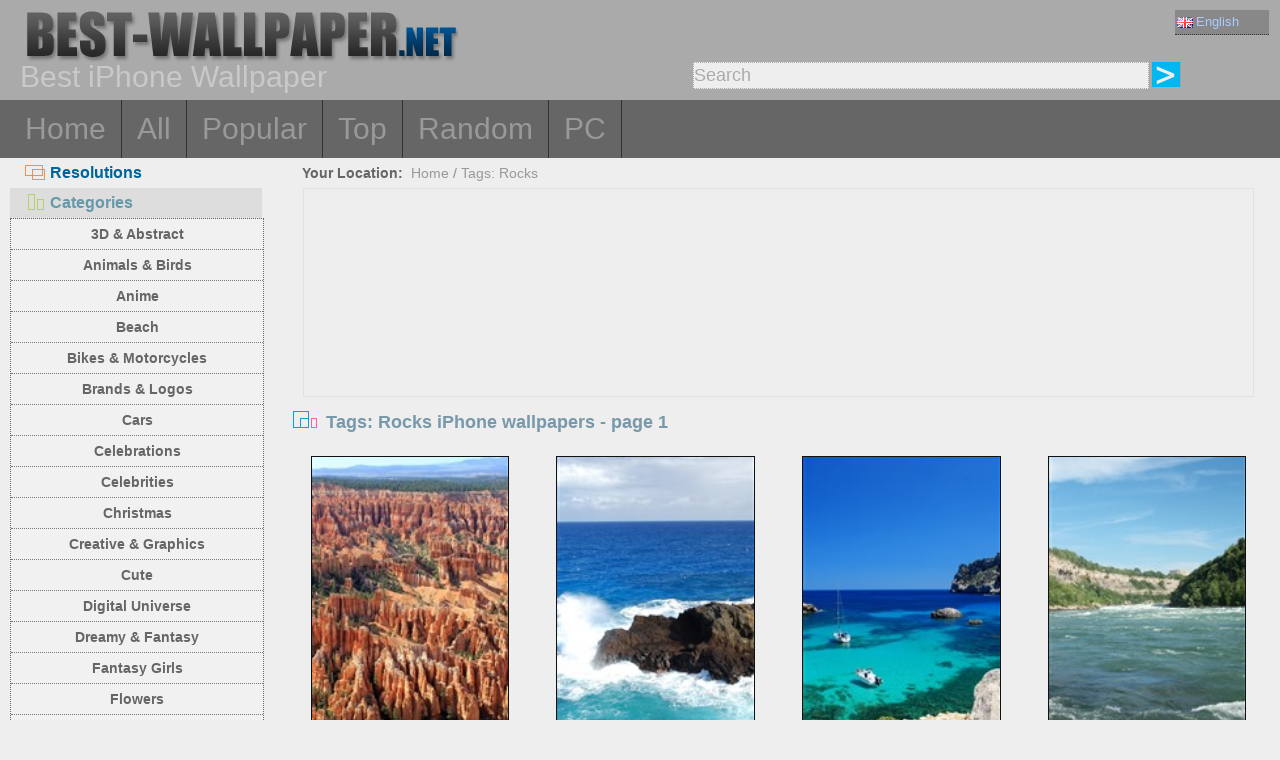

--- FILE ---
content_type: text/html; charset=utf-8
request_url: https://best-wallpaper.net/itags/Rocks.html
body_size: 4398
content:
<!DOCTYPE html PUBLIC "-//W3C//DTD XHTML 1.0 Transitional//EN" "http://www.w3.org/TR/xhtml1/DTD/xhtml1-transitional.dtd">
<html xmlns="http://www.w3.org/1999/xhtml" lang="en">
<head>
<meta http-equiv="Content-Type" content="text/html; charset=utf-8" />
<title>Page 1 | Tags: Rocks iPhone wallpapers, free iPhone backgrounds</title>
<meta name="description" content="Rocks iPhone wallpapers, high quality Rocks iPhone backgrounds, Page 1" />
<meta name="viewport" content="width=device-width, minimal-ui, initial-scale=1.0, maximum-scale=1.0, user-scalable=no">
<link href="/css/pub.css?v=5" rel="stylesheet" type="text/css" />
<script type="text/javascript" src="/js/pub.js?v=2"></script>
<!--[if lt IE 9]>
  <script src="/js/respond.src.js"></script>
<![endif]-->
</head>
<body>

<div align="center">
        <div ID="wallmaxview" onclick="closemaxwall()"></div>
<div align="center" class="top_logo_s">
    <div class="max_w">
     <div class="top_logo"><span></span><a href="/"><img src="/image/logo.gif?v=2" border="0" /></a></div>    
     <div class="top_lan">
       <div class="url_lan">       
	<div class="url_lan2"><a href="https://best-wallpaper.net/iphone/" lang="en"><i class="lan_en"></i>English</a></div>
	<a href="https://cn.best-wallpaper.net/iphone/" lang="zh-CN"><i class="lan_cn"></i>中文</a>
	<a href="https://ja.best-wallpaper.net/iphone/" lang="ja"><i class="lan_jp"></i>日本語</a>
	<a href="https://es.best-wallpaper.net/iphone/" lang="es"><i class="lan_es"></i>Español</a>
	<a href="https://ru.best-wallpaper.net/iphone/" lang="ru"><i class="lan_ru"></i>Русский</a>
	<a href="https://fr.best-wallpaper.net/iphone/" lang="fr"><i class="lan_fr"></i>Française</a>
	<a href="https://de.best-wallpaper.net/iphone/" lang="de"><i class="lan_de"></i>Deutsch</a>
	<a href="https://pt.best-wallpaper.net/iphone/" lang="pt"><i class="lan_pt"></i>Portuguese</a>
	<a href="https://kr.best-wallpaper.net/iphone/" lang="ko"><i class="lan_kr"></i>한국어</a>
	<a href="https://hk.best-wallpaper.net/iphone/" lang="zh-TW"><i class="lan_hk"></i>繁體</a>
       </div>
     </div>
  <div style="clear:both;"></div>
     <div class="top_logo_info">Best iPhone Wallpaper</div>
     <div class="top_search">
	<div class="s_div2" id="s_div2">
	  <input type="text" ID="in_txt" value="Search" class="search_input" oninput="search_kw_get()" onclick="if (document.getElementById('in_txt').value=='Search') document.getElementById('in_txt').value='';" onpropertychange="search_kw_get()" onkeypress=" if(event.keyCode==13) { search(1); return false;}" />
	  <div class="s_showlist" ID="in_txt_kw"></div>
	</div>
	<div class="s_div3"><span onclick="if (document.getElementById('in_txt').value!='Search') search(1)"></span></div>
     </div>
    </div>

  <div style="clear:both;"></div>
</div>
<div align="center" class="top_m">
    <div class="max_w">
      <div class="top_menu">
	<a href="/iphone/">Home</a>
	<a href="/All_iphone_wallpapers/page/2">All</a>
	<a href="/Most_popular_iphone_wallpapers.html">Popular</a>
	<a href="/Top_rated_iphone_wallpapers.html">Top</a>
	<a href="/Random_list_iphone_wallpapers.html">Random</a>
	<a href="/">PC</a>
      </div>
    </div>
</div>

<div align="center" class="body_main">
    <div class="max_w">
      <div style="clear:both;"></div>
     <div style="position:relative; width:100%; height:auto;">
      <div class="top_p4"><span onclick="m_show(1)" ID="a1"><i class="a1"></i>Resolutions</span><span onclick="m_show(0)" ID="a2"><i class="a2"></i>Categories</span></div>
      <div style="clear:both;"></div>
<div ID="body_left" class="b_left">
      <div style="clear:both;"></div>
	<div class="c_menu" id="c_m">
	  <li><a href="/3D-and-Abstract_iphone_wallpapers.html">3D & Abstract</a></li>
	  <li><a href="/Animals-and-Birds_iphone_wallpapers.html">Animals & Birds</a></li>
	  <li><a href="/Anime_iphone_wallpapers.html">Anime</a></li>
	  <li><a href="/Beach_iphone_wallpapers.html">Beach</a></li>
	  <li><a href="/Bikes-and-Motorcycles_iphone_wallpapers.html">Bikes & Motorcycles</a></li>
	  <li><a href="/Brands-and-Logos_iphone_wallpapers.html">Brands & Logos</a></li>
	  <li><a href="/Cars_iphone_wallpapers.html">Cars</a></li>
	  <li><a href="/Celebrations_iphone_wallpapers.html">Celebrations</a></li>
	  <li><a href="/Celebrities_iphone_wallpapers.html">Celebrities</a></li>
	  <li><a href="/Christmas_iphone_wallpapers.html">Christmas</a></li>
	  <li><a href="/Creative-and-Graphics_iphone_wallpapers.html">Creative & Graphics</a></li>
	  <li><a href="/Cute_iphone_wallpapers.html">Cute</a></li>
	  <li><a href="/Digital-Universe_iphone_wallpapers.html">Digital Universe</a></li>
	  <li><a href="/Dreamy-and-Fantasy_iphone_wallpapers.html">Dreamy & Fantasy</a></li>
	  <li><a href="/Fantasy-Girls_iphone_wallpapers.html">Fantasy Girls</a></li>
	  <li><a href="/Flowers_iphone_wallpapers.html">Flowers</a></li>
	  <li><a href="/Games_iphone_wallpapers.html">Games</a></li>
	  <li><a href="/Girls_iphone_wallpapers.html">Girls</a></li>
	  <li><a href="/Love_iphone_wallpapers.html">Love</a></li>
	  <li><a href="/Movies_iphone_wallpapers.html">Movies</a></li>
	  <li><a href="/Nature-and-Landscape_iphone_wallpapers.html">Nature & Landscape</a></li>
	  <li><a href="/Others_iphone_wallpapers.html">Others</a></li>
	  <li><a href="/Paintings_iphone_wallpapers.html">Paintings</a></li>
	  <li><a href="/Planes_iphone_wallpapers.html">Planes</a></li>
	  <li><a href="/Travel-and-World_iphone_wallpapers.html">Travel & World</a></li>
	  <li><a href="/Vector-and-Designs_iphone_wallpapers.html">Vector & Designs</a></li>
	 <div style="clear:both;"></div>
	</div>
	<div class="c_menu" id="r_m">
	  <li><span>iPhone 3GS</span></li>
	  <li><a href="/320x480_iphone_wallpapers.html">320x480</a></li>
	  <li><span>iPhone 4/4S</span></li>
	  <li><a href="/640x960_iphone_wallpapers.html">640x960</a></li>
	  <li><span>iPhone 5/5S/5C/SE</span></li>
	  <li><a href="/640x1136_iphone_wallpapers.html">640x1136</a></li>
	  <li><span>iPhone 8/7/6/6S</span></li>
	  <li><a href="/750x1334_iphone_wallpapers.html">750x1334</a></li>
	  <li><span>iPhone 11/XR</span></li>
	  <li><a href="/828x1792_iphone_wallpapers.html">828x1792</a></li>
	  <li><span>iPhone 8/7/6/6S Plus</span></li>
	  <li><a href="/1080x1920_iphone_wallpapers.html">1080x1920</a></li>
	  <li><span>iPhone 11 Pro/XS/X</span></li>
	  <li><a href="/1125x2436_iphone_wallpapers.html">1125x2436</a></li>
	  <li><span>iPhone 11 Pro/XS Max</span></li>
	  <li><a href="/1242x2688_iphone_wallpapers.html">1242x2688</a></li>  
	  <li><span>iPhone 12/13/14/16e Pro</span></li>
	  <li><a href="/1170x2532_iphone_wallpapers.html">1170x2532</a></li>
	  <li><span>iPhone 12/13/14 Pro Max</span></li>
	  <li><a href="/1284x2778_iphone_wallpapers.html">1284x2778</a></li>
	  <li><span>iPhone 12/13 mini</span></li>
	  <li><a href="/1080x2340_iphone_wallpapers.html">1080x2340</a></li>
	  <li><span>iPhone 14/15/16 Pro</span></li>
	  <li><a href="/1179x2556_iphone_wallpapers.html">1179x2556</a></li>
	  <li><span>iPhone 16/17 Pro</span></li>
	  <li><a href="/1206x2622_iphone_wallpapers.html">1206x2622</a></li>
	  <li><span>iPhone 16/17 Pro Max</span></li>
	  <li><a href="/1320x2868_iphone_wallpapers.html">1320x2868</a></li>
	  <li><span>iPhone Air</span></li>
	  <li><a href="/1260x2736_iphone_wallpapers.html">1260x2736</a></li>
	  <li><span>iPhone 14/15/16 Pro Max/Plus</span></li>
	  <li><a href="/1290x2796_iphone_wallpapers.html">1290x2796</a></li>	  
	 <div style="clear:both;"></div>
	</div>
</div>
<div ID="body_right" class="b_right">

      <div class="top_lca"><span>Your Location:</span>&nbsp;&nbsp;<a href="/iphone/">Home</a> / <a href="/itags/Rocks.html">Tags: Rocks</a></div>
  <div style="clear:both;"></div>

      <div class="gg_ads" align="center">
<script async src="//pagead2.googlesyndication.com/pagead/js/adsbygoogle.js"></script>
<!-- auto_bw_top -->
<ins class="adsbygoogle"
     style="display:block"
     data-ad-client="ca-pub-7732465585130880"
     data-ad-slot="8879789506"
     data-ad-format="auto"></ins>
<script>
(adsbygoogle = window.adsbygoogle || []).push({});
</script>
      </div>

      <div class="top_title"><i></i>Tags: Rocks iPhone wallpapers - page 1</div><div id="imglist" class="img_list"><div class="img_list_item_i1"><div class="img_list_item_i"><a href = "/Rocks-canyon-Utah_iphone_wallpaper.html" ><img src = "https://s1.best-wallpaper.net/wallpaper/iphone/2601/Rocks-canyon-Utah_iphone_s.jpg" alt="Preview iPhone wallpaper Rocks, canyon, Utah" /><em>81 views</em><span>Rocks, canyon, Utah</span></a></div></div>
<div class="img_list_item_i1"><div class="img_list_item_i"><a href = "/Blue-sea-water-splash-waves-rocks_iphone_wallpaper.html" ><img src = "https://s1.best-wallpaper.net/wallpaper/iphone/2512/Blue-sea-water-splash-waves-rocks_iphone_s.jpg" alt="Preview iPhone wallpaper Blue sea, water splash, waves, rocks" /><em>407 views</em><span>Blue sea, water splash, waves, rocks</span></a></div></div>
<div class="img_list_item_i1"><div class="img_list_item_i"><a href = "/Blue-sea-sky-boats-rocks-coast-Thailand_iphone_wallpaper.html" ><img src = "https://s1.best-wallpaper.net/wallpaper/iphone/2512/Blue-sea-sky-boats-rocks-coast-Thailand_iphone_s.jpg" alt="Preview iPhone wallpaper Blue sea, sky, boats, rocks, coast, Thailand" /><em>352 views</em><span>Blue sea, sky, boats, rocks, coast, Thailand</span></a></div></div>
<div class="img_list_item_i1"><div class="img_list_item_i"><a href = "/River-water-stream-forest-trees-rocks_iphone_wallpaper.html" ><img src = "https://s1.best-wallpaper.net/wallpaper/iphone/2512/River-water-stream-forest-trees-rocks_iphone_s.jpg" alt="Preview iPhone wallpaper River, water stream, forest, trees, rocks" /><em>499 views</em><span>River, water stream, forest, trees, rocks</span></a></div></div>
<div class="img_list_item_i1"><div class="img_list_item_i"><a href = "/Sea-rocks-clouds-sunset-red-sky-dusk_iphone_wallpaper.html" ><img src = "https://s1.best-wallpaper.net/wallpaper/iphone/2512/Sea-rocks-clouds-sunset-red-sky-dusk_iphone_s.jpg" alt="Preview iPhone wallpaper Sea, rocks, clouds, sunset, red sky, dusk" /><em>325 views</em><span>Sea, rocks, clouds, sunset, red sky, dusk</span></a></div></div>
<div class="img_list_item_i1"><div class="img_list_item_i"><a href = "/Autumn-trees-bridge-rocks_iphone_wallpaper.html" ><img src = "https://s1.best-wallpaper.net/wallpaper/iphone/2512/Autumn-trees-bridge-rocks_iphone_s.jpg" alt="Preview iPhone wallpaper Autumn, trees, bridge, rocks" /><em>185 views</em><span>Autumn, trees, bridge, rocks</span></a></div></div>
<div class="img_list_item_i1"><div class="img_list_item_i"><a href = "/Sea-penguins-rocks_iphone_wallpaper.html" ><img src = "https://s1.best-wallpaper.net/wallpaper/iphone/2512/Sea-penguins-rocks_iphone_s.jpg" alt="Preview iPhone wallpaper Sea, penguins, rocks" /><em>309 views</em><span>Sea, penguins, rocks</span></a></div></div>
<div class="img_list_item_i1"><div class="img_list_item_i"><a href = "/Bison-rest-horn-rocks_iphone_wallpaper.html" ><img src = "https://s1.best-wallpaper.net/wallpaper/iphone/2512/Bison-rest-horn-rocks_iphone_s.jpg" alt="Preview iPhone wallpaper Bison, rest, horn, rocks" /><em>208 views</em><span>Bison, rest, horn, rocks</span></a></div></div>
<div class="gg_ads" align="center">
<script async src="//pagead2.googlesyndication.com/pagead/js/adsbygoogle.js"></script>
<!-- auto_bw_m -->
<ins class="adsbygoogle"
style="display:block"
data-ad-client="ca-pub-7732465585130880"
data-ad-slot="9180130263"
data-ad-format="auto"></ins>
<script>
(adsbygoogle = window.adsbygoogle || []).push({});
</script>
</div>
<div class="img_list_item_i1"><div class="img_list_item_i"><a href = "/Sunset-rocks-sea-coast-nature_iphone_wallpaper.html" ><img src = "https://s1.best-wallpaper.net/wallpaper/iphone/2512/Sunset-rocks-sea-coast-nature_iphone_s.jpg" alt="Preview iPhone wallpaper Sunset, rocks, sea, coast, nature" /><em>180 views</em><span>Sunset, rocks, sea, coast, nature</span></a></div></div>
<div class="img_list_item_i1"><div class="img_list_item_i"><a href = "/Mountain-grass-rocks-bridge-creek-clouds_iphone_wallpaper.html" ><img src = "https://s1.best-wallpaper.net/wallpaper/iphone/2512/Mountain-grass-rocks-bridge-creek-clouds_iphone_s.jpg" alt="Preview iPhone wallpaper Mountain, grass, rocks, bridge, creek, clouds" /><em>112 views</em><span>Mountain, grass, rocks, bridge, creek, clouds</span></a></div></div>
<div class="img_list_item_i1"><div class="img_list_item_i"><a href = "/Changbai-Mountain-rocks-slope-snow-China_iphone_wallpaper.html" ><img src = "https://s1.best-wallpaper.net/wallpaper/iphone/2511/Changbai-Mountain-rocks-slope-snow-China_iphone_s.jpg" alt="Preview iPhone wallpaper Changbai Mountain, rocks, slope, snow, China" /><em>150 views</em><span>Changbai Mountain, rocks, slope, snow, China</span></a></div></div>
<div class="img_list_item_i1"><div class="img_list_item_i"><a href = "/Mount-Jiuhua-rocks-trees-dusk-China_iphone_wallpaper.html" ><img src = "https://s1.best-wallpaper.net/wallpaper/iphone/2510/Mount-Jiuhua-rocks-trees-dusk-China_iphone_s.jpg" alt="Preview iPhone wallpaper Mount Jiuhua, rocks, trees, dusk, China" /><em>207 views</em><span>Mount Jiuhua, rocks, trees, dusk, China</span></a></div></div>
<div class="img_list_item_i1"><div class="img_list_item_i"><a href = "/Xinjiang-rocks-trees-windmill-river_iphone_wallpaper.html" ><img src = "https://s1.best-wallpaper.net/wallpaper/iphone/2510/Xinjiang-rocks-trees-windmill-river_iphone_s.jpg" alt="Preview iPhone wallpaper Xinjiang, rocks, trees, windmill, river" /><em>204 views</em><span>Xinjiang, rocks, trees, windmill, river</span></a></div></div>
<div class="img_list_item_i1"><div class="img_list_item_i"><a href = "/Xiangshan-Huaao-Island-rocks-sea-sunshine-clouds-China_iphone_wallpaper.html" ><img src = "https://s1.best-wallpaper.net/wallpaper/iphone/2408/Xiangshan-Huaao-Island-rocks-sea-sunshine-clouds-China_iphone_s.jpg" alt="Preview iPhone wallpaper Xiangshan Huaao Island, rocks, sea, sunshine, clouds, China" /><em>528 views</em><span>Xiangshan Huaao Island, rocks, sea, sunshine, clouds, China</span></a></div></div>
<div class="img_list_item_i1"><div class="img_list_item_i"><a href = "/Mountains-rocks-clouds-Xinjiang-China_iphone_wallpaper.html" ><img src = "https://s1.best-wallpaper.net/wallpaper/iphone/2408/Mountains-rocks-clouds-Xinjiang-China_iphone_s.jpg" alt="Preview iPhone wallpaper Mountains, rocks, clouds, Xinjiang, China" /><em>396 views</em><span>Mountains, rocks, clouds, Xinjiang, China</span></a></div></div>
<div class="img_list_item_i1"><div class="img_list_item_i"><a href = "/Rocks-cave-sea-dusk-clouds-man_iphone_wallpaper.html" ><img src = "https://s1.best-wallpaper.net/wallpaper/iphone/2408/Rocks-cave-sea-dusk-clouds-man_iphone_s.jpg" alt="Preview iPhone wallpaper Rocks, cave, sea, dusk, clouds, man" /><em>790 views</em><span>Rocks, cave, sea, dusk, clouds, man</span></a></div></div>
</div>

      <div style="clear:both;"></div>

      <div class="gg_ads" align="center">
<script async src="//pagead2.googlesyndication.com/pagead/js/adsbygoogle.js"></script>
<!-- auto_bw_bottom -->
<ins class="adsbygoogle"
     style="display:block"
     data-ad-client="ca-pub-7732465585130880"
     data-ad-slot="7418124905"
     data-ad-format="auto"></ins>
<script>
(adsbygoogle = window.adsbygoogle || []).push({});
</script>
      </div>
<div id="pgpoint" width="100%" align="center"><div class="pg_pointer"><span class="dispg">« Previous</span><span class="nowpg">1</span><a href="/itags/Rocks/page/2">2</a><a href="/itags/Rocks/page/3">3</a>...<a href="/itags/Rocks/page/70">70</a><a href="/itags/Rocks/page/71">71</a><a href="/itags/Rocks/page/2">Next »</a><input type="text" class="pgnum" id="pgnum" maxlength="5"><span class="pggo" onclick="gotopage()" title="Go to page number">GO</span></div></div>
    </div>
  </div>
 </div>
</div>



<div align="center" class="web_bottom">
    <div class="max_w">
     <div class="web_bottom_info">

About us | <a href="mailto:admin@best-wallpaper.net">Contact</a> | <a href="#" onclick="addtofav()">Favorite</a> | <a href="#" onclick="sethomepg()">Homepage</a> | <a href="/sitemap.xml">Sitemap</a>   Copyright (c) 2011-2026 <a href="https://best-wallpaper.net">best-wallpaper.net</a>&nbsp;&nbsp;<font id="times"></font><br />
Site all the wallpaper, are collected from Internet, belongs to original author, please do not used for commercial purposes! 
     </div>
   </div>
</div>


</div>




</body>
</html>

--- FILE ---
content_type: text/html; charset=utf-8
request_url: https://www.google.com/recaptcha/api2/aframe
body_size: 267
content:
<!DOCTYPE HTML><html><head><meta http-equiv="content-type" content="text/html; charset=UTF-8"></head><body><script nonce="p3dFP6o0fIVW8idZ6MsTZA">/** Anti-fraud and anti-abuse applications only. See google.com/recaptcha */ try{var clients={'sodar':'https://pagead2.googlesyndication.com/pagead/sodar?'};window.addEventListener("message",function(a){try{if(a.source===window.parent){var b=JSON.parse(a.data);var c=clients[b['id']];if(c){var d=document.createElement('img');d.src=c+b['params']+'&rc='+(localStorage.getItem("rc::a")?sessionStorage.getItem("rc::b"):"");window.document.body.appendChild(d);sessionStorage.setItem("rc::e",parseInt(sessionStorage.getItem("rc::e")||0)+1);localStorage.setItem("rc::h",'1769614136714');}}}catch(b){}});window.parent.postMessage("_grecaptcha_ready", "*");}catch(b){}</script></body></html>